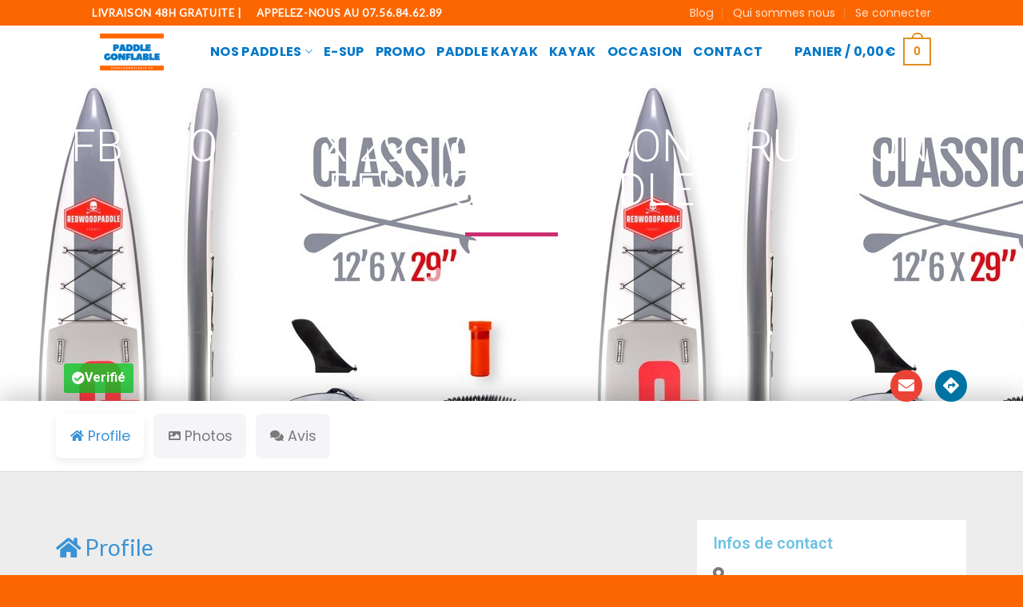

--- FILE ---
content_type: text/css; charset=UTF-8
request_url: https://www.paddlegonflable.fr/wp-content/uploads/elementor/css/post-5459.css?ver=1761407563
body_size: -87
content:
.elementor-5459 .elementor-element.elementor-element-7c26965a > .elementor-container > .elementor-column > .elementor-widget-wrap{align-content:center;align-items:center;}.elementor-5459 .elementor-element.elementor-element-7c26965a > .elementor-container{min-height:600px;}.elementor-5459 .elementor-element.elementor-element-7c26965a{overflow:hidden;}.elementor-5459 .elementor-element.elementor-element-5a67e42b > .elementor-container{max-width:500px;}.elementor-5459 .elementor-element.elementor-element-50dca1eb > .elementor-element-populated{margin:0px 0px 0px 0px;--e-column-margin-right:0px;--e-column-margin-left:0px;}.elementor-5459 .elementor-element.elementor-element-abdf93a{--spacer-size:178px;}#elementor-popup-modal-5459 .dialog-widget-content{animation-duration:1s;}#elementor-popup-modal-5459{background-color:#000000B5;justify-content:center;align-items:center;pointer-events:all;}#elementor-popup-modal-5459 .dialog-message{width:800px;height:600px;align-items:center;}@media(max-width:1024px){.elementor-5459 .elementor-element.elementor-element-7c26965a > .elementor-container{min-height:500px;}#elementor-popup-modal-5459 .dialog-message{width:700px;height:500px;}}@media(max-width:767px){.elementor-5459 .elementor-element.elementor-element-7c26965a > .elementor-container{min-height:500px;}.elementor-5459 .elementor-element.elementor-element-5a67e42b{padding:0% 3% 0% 3%;}#elementor-popup-modal-5459 .dialog-message{width:320px;height:500px;}}

--- FILE ---
content_type: text/css; charset=UTF-8
request_url: https://www.paddlegonflable.fr/wp-content/uploads/elementor/css/post-3180.css?ver=1761407878
body_size: 2235
content:
.elementor-3180 .elementor-element.elementor-element-4617f8b3 > .elementor-background-overlay{background-color:#000000;opacity:0.33;transition:background 0.3s, border-radius 0.3s, opacity 0.3s;}.elementor-3180 .elementor-element.elementor-element-4617f8b3 > .elementor-container{max-width:1140px;min-height:400px;text-align:center;}.elementor-3180 .elementor-element.elementor-element-4617f8b3{transition:background 0.3s, border 0.3s, border-radius 0.3s, box-shadow 0.3s;}.elementor-bc-flex-widget .elementor-3180 .elementor-element.elementor-element-12afa45c.elementor-column .elementor-widget-wrap{align-items:center;}.elementor-3180 .elementor-element.elementor-element-12afa45c.elementor-column.elementor-element[data-element_type="column"] > .elementor-widget-wrap.elementor-element-populated{align-content:center;align-items:center;}.elementor-widget-heading .elementor-heading-title{font-family:var( --e-global-typography-primary-font-family ), Sans-serif;font-weight:var( --e-global-typography-primary-font-weight );color:var( --e-global-color-primary );}.elementor-3180 .elementor-element.elementor-element-4ec652e6 .elementor-heading-title{font-size:55px;font-weight:300;text-transform:uppercase;color:#ffffff;}.elementor-widget-divider{--divider-color:var( --e-global-color-secondary );}.elementor-widget-divider .elementor-divider__text{color:var( --e-global-color-secondary );font-family:var( --e-global-typography-secondary-font-family ), Sans-serif;font-weight:var( --e-global-typography-secondary-font-weight );}.elementor-widget-divider.elementor-view-stacked .elementor-icon{background-color:var( --e-global-color-secondary );}.elementor-widget-divider.elementor-view-framed .elementor-icon, .elementor-widget-divider.elementor-view-default .elementor-icon{color:var( --e-global-color-secondary );border-color:var( --e-global-color-secondary );}.elementor-widget-divider.elementor-view-framed .elementor-icon, .elementor-widget-divider.elementor-view-default .elementor-icon svg{fill:var( --e-global-color-secondary );}.elementor-3180 .elementor-element.elementor-element-774d1eee{--divider-border-style:solid;--divider-color:#cc2e72;--divider-border-width:5px;}.elementor-3180 .elementor-element.elementor-element-774d1eee > .elementor-widget-container{margin:-20px -20px -20px -20px;padding:0px 0px 0px 0px;}.elementor-3180 .elementor-element.elementor-element-774d1eee .elementor-divider-separator{width:10%;margin:0 auto;margin-center:0;}.elementor-3180 .elementor-element.elementor-element-774d1eee .elementor-divider{text-align:center;padding-block-start:25px;padding-block-end:25px;}.elementor-widget-star-rating .elementor-star-rating__title{color:var( --e-global-color-text );font-family:var( --e-global-typography-text-font-family ), Sans-serif;font-weight:var( --e-global-typography-text-font-weight );}.elementor-3180 .elementor-element.elementor-element-32f2b5e6{text-align:center;}.elementor-3180 .elementor-element.elementor-element-32f2b5e6 > .elementor-widget-container{padding:0px 0px 50px 0px;}.elementor-3180 .elementor-element.elementor-element-32f2b5e6 .elementor-star-rating{font-size:40px;}body:not(.rtl) .elementor-3180 .elementor-element.elementor-element-32f2b5e6 .elementor-star-rating i:not(:last-of-type){margin-right:6px;}body.rtl .elementor-3180 .elementor-element.elementor-element-32f2b5e6 .elementor-star-rating i:not(:last-of-type){margin-left:6px;}.elementor-3180 .elementor-element.elementor-element-32f2b5e6 .elementor-star-rating i:before{color:#FFA600;}.elementor-3180 .elementor-element.elementor-element-32f2b5e6 .elementor-star-rating i{color:rgba(255, 255, 255, 0.58);}.elementor-3180 .elementor-element.elementor-element-ad77f96 .elementor-repeater-item-f13ce3f.elementor-social-icon{background-color:#61CE70;}.elementor-3180 .elementor-element.elementor-element-ad77f96 .elementor-repeater-item-098766c.elementor-social-icon{background-color:#0073A4;}.elementor-3180 .elementor-element.elementor-element-ad77f96{--grid-template-columns:repeat(0, auto);width:auto;max-width:auto;bottom:-1px;--icon-size:20px;--grid-column-gap:5px;--grid-row-gap:0px;}.elementor-3180 .elementor-element.elementor-element-ad77f96 .elementor-widget-container{text-align:center;}body:not(.rtl) .elementor-3180 .elementor-element.elementor-element-ad77f96{right:0px;}body.rtl .elementor-3180 .elementor-element.elementor-element-ad77f96{left:0px;}.elementor-widget-button .elementor-button{background-color:var( --e-global-color-accent );font-family:var( --e-global-typography-accent-font-family ), Sans-serif;font-weight:var( --e-global-typography-accent-font-weight );}.elementor-3180 .elementor-element.elementor-element-32f6aaaf .elementor-button{background-color:rgba(247, 145, 0, 0.8117647058823529);font-size:16px;font-weight:bold;letter-spacing:0px;fill:#FFFFFF;color:#FFFFFF;border-style:solid;border-width:0px 0px 0px 0px;padding:10px 10px 10px 10px;}.elementor-3180 .elementor-element.elementor-element-32f6aaaf .elementor-button:hover, .elementor-3180 .elementor-element.elementor-element-32f6aaaf .elementor-button:focus{background-color:#F79100;}.elementor-3180 .elementor-element.elementor-element-32f6aaaf{width:auto;max-width:auto;}.elementor-3180 .elementor-element.elementor-element-32f6aaaf > .elementor-widget-container{margin:0px 0px 0px 0px;padding:0px 10px 0px 0px;}.elementor-3180 .elementor-element.elementor-element-32f6aaaf .elementor-button-content-wrapper{flex-direction:row;}.elementor-3180 .elementor-element.elementor-element-5b8a0824 .elementor-button{background-color:rgba(17, 199, 42, 0.8);font-size:16px;font-weight:bold;letter-spacing:0px;fill:#FFFFFF;color:#FFFFFF;border-style:solid;border-width:0px 0px 0px 0px;padding:10px 10px 10px 10px;}.elementor-3180 .elementor-element.elementor-element-5b8a0824 .elementor-button:hover, .elementor-3180 .elementor-element.elementor-element-5b8a0824 .elementor-button:focus{background-color:#11C72A;}.elementor-3180 .elementor-element.elementor-element-5b8a0824{width:auto;max-width:auto;}.elementor-3180 .elementor-element.elementor-element-5b8a0824 > .elementor-widget-container{margin:0px 0px 0px 0px;padding:0px 10px 0px 0px;}.elementor-3180 .elementor-element.elementor-element-5b8a0824 .elementor-button-content-wrapper{flex-direction:row;}.elementor-3180 .elementor-element.elementor-element-3dcdf0a3:not(.elementor-motion-effects-element-type-background), .elementor-3180 .elementor-element.elementor-element-3dcdf0a3 > .elementor-motion-effects-container > .elementor-motion-effects-layer{background-color:#FFFFFF;}.elementor-3180 .elementor-element.elementor-element-3dcdf0a3 > .elementor-container{max-width:1140px;}.elementor-3180 .elementor-element.elementor-element-3dcdf0a3{border-style:solid;border-width:0px 0px 1px 0px;border-color:#d6d6d6;box-shadow:0px -8px 28px 0px rgba(0,0,0,0.2);transition:background 0.3s, border 0.3s, border-radius 0.3s, box-shadow 0.3s;color:#7A7A7A;padding:0px 0px 0px 0px;}.elementor-3180 .elementor-element.elementor-element-3dcdf0a3 > .elementor-background-overlay{transition:background 0.3s, border-radius 0.3s, opacity 0.3s;}.elementor-3180 .elementor-element.elementor-element-3dcdf0a3 a{color:#7A7A7A;}.elementor-3180 .elementor-element.elementor-element-4b279618 > .elementor-widget-container{margin:0px 0px 0px 0px;padding:0px 0px 0px 0px;}.elementor-3180 .elementor-element.elementor-element-78beb024:not(.elementor-motion-effects-element-type-background), .elementor-3180 .elementor-element.elementor-element-78beb024 > .elementor-motion-effects-container > .elementor-motion-effects-layer{background-color:#EDEDED;}.elementor-3180 .elementor-element.elementor-element-78beb024{transition:background 0.3s, border 0.3s, border-radius 0.3s, box-shadow 0.3s;padding:60px 0px 60px 0px;}.elementor-3180 .elementor-element.elementor-element-78beb024 > .elementor-background-overlay{transition:background 0.3s, border-radius 0.3s, opacity 0.3s;}.elementor-3180 .elementor-element.elementor-element-7a64c590 > .elementor-element-populated{padding:0px 0px 0px 0px;}.elementor-3180 .elementor-element.elementor-element-34781601 > .elementor-widget-container{margin:0px 0px 0px 0px;padding:0px 0px 0px 0px;}.elementor-3180 .elementor-element.elementor-element-4f259851 > .elementor-widget-wrap > .elementor-widget:not(.elementor-widget__width-auto):not(.elementor-widget__width-initial):not(:last-child):not(.elementor-absolute){margin-bottom:0px;}.elementor-3180 .elementor-element.elementor-element-4f259851 > .elementor-element-populated{padding:0px 0px 0px 0px;}.elementor-3180 .elementor-element.elementor-element-3c17480c{margin-top:0px;margin-bottom:0px;padding:0px 0px 0px 0px;}.elementor-3180 .elementor-element.elementor-element-15159220 > .elementor-element-populated{padding:0px 0px 0px 40px;}.elementor-3180 .elementor-element.elementor-element-73494b62 > .elementor-widget-container{background-color:#FFFFFF;margin:0px 0px -20px 0px;padding:20px 20px 20px 20px;}.elementor-widget-icon-list .elementor-icon-list-item:not(:last-child):after{border-color:var( --e-global-color-text );}.elementor-widget-icon-list .elementor-icon-list-icon i{color:var( --e-global-color-primary );}.elementor-widget-icon-list .elementor-icon-list-icon svg{fill:var( --e-global-color-primary );}.elementor-widget-icon-list .elementor-icon-list-item > .elementor-icon-list-text, .elementor-widget-icon-list .elementor-icon-list-item > a{font-family:var( --e-global-typography-text-font-family ), Sans-serif;font-weight:var( --e-global-typography-text-font-weight );}.elementor-widget-icon-list .elementor-icon-list-text{color:var( --e-global-color-secondary );}.elementor-3180 .elementor-element.elementor-element-2262907b > .elementor-widget-container{background-color:#FFFFFF;margin:0px 0px 0px 0px;padding:0px 20px 20px 20px;}.elementor-3180 .elementor-element.elementor-element-2262907b .elementor-icon-list-items:not(.elementor-inline-items) .elementor-icon-list-item:not(:last-child){padding-bottom:calc(12px/2);}.elementor-3180 .elementor-element.elementor-element-2262907b .elementor-icon-list-items:not(.elementor-inline-items) .elementor-icon-list-item:not(:first-child){margin-top:calc(12px/2);}.elementor-3180 .elementor-element.elementor-element-2262907b .elementor-icon-list-items.elementor-inline-items .elementor-icon-list-item{margin-right:calc(12px/2);margin-left:calc(12px/2);}.elementor-3180 .elementor-element.elementor-element-2262907b .elementor-icon-list-items.elementor-inline-items{margin-right:calc(-12px/2);margin-left:calc(-12px/2);}body.rtl .elementor-3180 .elementor-element.elementor-element-2262907b .elementor-icon-list-items.elementor-inline-items .elementor-icon-list-item:after{left:calc(-12px/2);}body:not(.rtl) .elementor-3180 .elementor-element.elementor-element-2262907b .elementor-icon-list-items.elementor-inline-items .elementor-icon-list-item:after{right:calc(-12px/2);}.elementor-3180 .elementor-element.elementor-element-2262907b .elementor-icon-list-icon i{color:#7A7A7A;transition:color 0.3s;}.elementor-3180 .elementor-element.elementor-element-2262907b .elementor-icon-list-icon svg{fill:#7A7A7A;transition:fill 0.3s;}.elementor-3180 .elementor-element.elementor-element-2262907b{--e-icon-list-icon-size:18px;--e-icon-list-icon-align:left;--e-icon-list-icon-margin:0 calc(var(--e-icon-list-icon-size, 1em) * 0.25) 0 0;--icon-vertical-offset:0px;}.elementor-3180 .elementor-element.elementor-element-2262907b .elementor-icon-list-text{color:#54595F;transition:color 0.3s;}.elementor-3180 .elementor-element.elementor-element-4b3cee1a > .elementor-widget-container{background-color:#FFFFFF;margin:21px 0px 0px 0px;padding:20px 20px 20px 20px;}.elementor-3180 .elementor-element.elementor-element-7ea93e89:not(.elementor-motion-effects-element-type-background), .elementor-3180 .elementor-element.elementor-element-7ea93e89 > .elementor-motion-effects-container > .elementor-motion-effects-layer{background-color:transparent;background-image:linear-gradient(130deg, #0700dd 0%, #00f2ff 89%);}.elementor-3180 .elementor-element.elementor-element-7ea93e89 > .elementor-background-overlay{background-image:url("https://www.paddlegonflable.fr/wp-content/uploads/2020/10/CTA-Shapes.png");background-position:center center;background-repeat:no-repeat;background-size:cover;opacity:0.15;transition:background 0.3s, border-radius 0.3s, opacity 0.3s;}.elementor-3180 .elementor-element.elementor-element-7ea93e89 > .elementor-container{max-width:1200px;}.elementor-3180 .elementor-element.elementor-element-7ea93e89{transition:background 0.3s, border 0.3s, border-radius 0.3s, box-shadow 0.3s;margin-top:0px;margin-bottom:0px;padding:32px 0px 50px 0px;}.elementor-3180 .elementor-element.elementor-element-7ea93e89 > .elementor-shape-top svg{width:calc(230% + 1.3px);height:100px;transform:translateX(-50%) rotateY(180deg);}.elementor-bc-flex-widget .elementor-3180 .elementor-element.elementor-element-2747f63b.elementor-column .elementor-widget-wrap{align-items:center;}.elementor-3180 .elementor-element.elementor-element-2747f63b.elementor-column.elementor-element[data-element_type="column"] > .elementor-widget-wrap.elementor-element-populated{align-content:center;align-items:center;}.elementor-3180 .elementor-element.elementor-element-2747f63b > .elementor-element-populated{padding:50px 30px 0px 0px;}.elementor-3180 .elementor-element.elementor-element-11727825{text-align:left;}.elementor-3180 .elementor-element.elementor-element-11727825 .elementor-heading-title{font-family:"Varela Round", Sans-serif;font-size:45px;font-weight:300;text-transform:capitalize;line-height:1.2em;color:#ffffff;}.elementor-3180 .elementor-element.elementor-element-1d785565{text-align:left;}.elementor-3180 .elementor-element.elementor-element-1d785565 .elementor-heading-title{font-family:"Montserrat", Sans-serif;font-size:20px;font-weight:400;text-transform:capitalize;color:#ffffff;}.elementor-3180 .elementor-element.elementor-element-3c43108d .elementor-button{background-color:#ffffff;font-family:"Montserrat", Sans-serif;font-size:25px;font-weight:600;text-transform:capitalize;fill:#0700DD;color:#0700DD;border-radius:30px 30px 30px 30px;box-shadow:0px 0px 30px 0px rgba(0,0,0,0.1);}.elementor-3180 .elementor-element.elementor-element-3c43108d .elementor-button:hover, .elementor-3180 .elementor-element.elementor-element-3c43108d .elementor-button:focus{background-color:#00dafc;color:#ffffff;}.elementor-3180 .elementor-element.elementor-element-3c43108d > .elementor-widget-container{margin:50px 0px 0px 0px;}.elementor-3180 .elementor-element.elementor-element-3c43108d .elementor-button-content-wrapper{flex-direction:row-reverse;}.elementor-3180 .elementor-element.elementor-element-3c43108d .elementor-button .elementor-button-content-wrapper{gap:10px;}.elementor-3180 .elementor-element.elementor-element-3c43108d .elementor-button:hover svg, .elementor-3180 .elementor-element.elementor-element-3c43108d .elementor-button:focus svg{fill:#ffffff;}.elementor-3180 .elementor-element.elementor-element-43b718cd > .elementor-element-populated{padding:0px 0px 0px 0px;}.elementor-widget-image .widget-image-caption{color:var( --e-global-color-text );font-family:var( --e-global-typography-text-font-family ), Sans-serif;font-weight:var( --e-global-typography-text-font-weight );}.elementor-3180 .elementor-element.elementor-element-237c07ed > .elementor-widget-container{margin:-10% 0% 0% 0%;}.elementor-3180 .elementor-element.elementor-element-237c07ed{text-align:right;}.elementor-3180 .elementor-element.elementor-element-237c07ed img{border-radius:300px 100px 100px 100px;box-shadow:0px 0px 30px 0px rgba(0,0,0,0.12);}@media(min-width:768px){.elementor-3180 .elementor-element.elementor-element-7a64c590{width:66.842%;}.elementor-3180 .elementor-element.elementor-element-4f259851{width:33.072%;}}@media(max-width:1024px){.elementor-3180 .elementor-element.elementor-element-4617f8b3{padding:0px 50px 0px 50px;}.elementor-3180 .elementor-element.elementor-element-4ec652e6 .elementor-heading-title{font-size:42px;letter-spacing:1px;}.elementor-3180 .elementor-element.elementor-element-3dcdf0a3{padding:30px 0px 30px 0px;}.elementor-3180 .elementor-element.elementor-element-7ea93e89 > .elementor-background-overlay{background-position:center left;}.elementor-3180 .elementor-element.elementor-element-7ea93e89 > .elementor-shape-top svg{height:70px;}.elementor-3180 .elementor-element.elementor-element-7ea93e89{margin-top:100px;margin-bottom:0px;padding:5% 5% 5% 5%;}.elementor-3180 .elementor-element.elementor-element-2747f63b > .elementor-element-populated{padding:0px 0px 0px 0px;}.elementor-3180 .elementor-element.elementor-element-11727825 .elementor-heading-title{font-size:34px;}.elementor-3180 .elementor-element.elementor-element-3c43108d > .elementor-widget-container{margin:20px 0px 0px 0px;}.elementor-3180 .elementor-element.elementor-element-43b718cd > .elementor-element-populated{padding:0px 0px 0px 020px;}.elementor-3180 .elementor-element.elementor-element-237c07ed > .elementor-widget-container{margin:-16% 0% 0% 0%;}}@media(max-width:767px){.elementor-3180 .elementor-element.elementor-element-4617f8b3{padding:0px 30px 0px 30px;}.elementor-3180 .elementor-element.elementor-element-4ec652e6 .elementor-heading-title{font-size:38px;line-height:1.4em;letter-spacing:1px;}.elementor-3180 .elementor-element.elementor-element-3dcdf0a3{padding:30px 30px 30px 30px;}.elementor-3180 .elementor-element.elementor-element-7ea93e89{margin-top:120px;margin-bottom:0px;padding:15% 5% 5% 5%;}.elementor-3180 .elementor-element.elementor-element-2747f63b > .elementor-element-populated{padding:5% 5% 5% 5%;}.elementor-3180 .elementor-element.elementor-element-11727825{text-align:center;}.elementor-3180 .elementor-element.elementor-element-11727825 .elementor-heading-title{font-size:28px;}.elementor-3180 .elementor-element.elementor-element-1d785565{text-align:center;}.elementor-3180 .elementor-element.elementor-element-237c07ed > .elementor-widget-container{margin:20% 0% -15% 0%;}}/* Start custom CSS for wp-widget-gd_post_fav, class: .elementor-element-7cbc1c34 */.elementor-3180 .elementor-element.elementor-element-7cbc1c34 a {
    font-size: 25px;
}/* End custom CSS */
/* Start custom CSS for social-icons, class: .elementor-element-ad77f96 *//*.elementor-3180 .elementor-element.elementor-element-ad77f96 A[href=""], */
.elementor-3180 .elementor-element.elementor-element-ad77f96 A[href="#"],
.elementor-3180 .elementor-element.elementor-element-ad77f96 a:not([href]){
  display: none;
}/* End custom CSS */
/* Start custom CSS for wp-widget-gd_single_tabs, class: .elementor-element-4b279618 */html {
  scroll-behavior: smooth;
}
.elementor-3180 .elementor-element.elementor-element-4b279618 .geodir-tabs dl.geodir-tab-head{
    border: none;
    
}
.elementor-3180 .elementor-element.elementor-element-4b279618 .geodir-tabs dl.geodir-tab-head a{
    font-size: 16px;
    padding: 15px 20px;
}
.geodir-tabs dl.geodir-tab-head dd.geodir-tab-active a {
        border-bottom: 2px #45B8F2 solid;
}/* End custom CSS */
/* Start custom CSS for wp-widget-gd_single_tabs, class: .elementor-element-34781601 */.elementor-3180 .elementor-element.elementor-element-34781601 .geodir-tabs-anchor{
    padding-top: 90px;
}
.geodir-tabs .geodir-tabs-content>li {
    padding: 40px 40px;
    background: #fff;
    margin-bottom: 40px !important;
}
.geodir-tabs .geodir-tabs-content>li hr {
    margin: 10px 0px;
}/* End custom CSS */